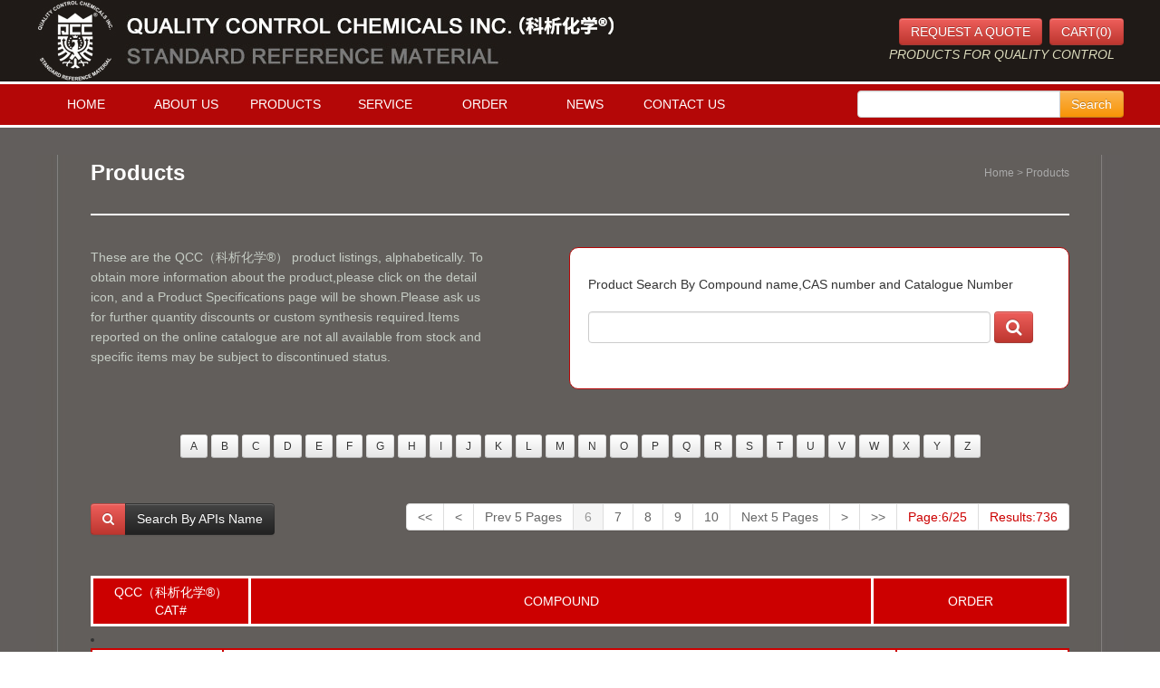

--- FILE ---
content_type: text/html; charset=utf-8
request_url: https://qcchemical.com/index.php?m=Index&a=products&pc=5&p=6
body_size: 7503
content:
<!DOCTYPE html PUBLIC "-//W3C//DTD XHTML 1.0 Transitional//EN" "http://www.w3.org/TR/xhtml1/DTD/xhtml1-transitional.dtd">
<html xmlns="http://www.w3.org/1999/xhtml">
<head>
<meta http-equiv="Content-Type" content="text/html; charset=utf-8" />
<link rel="shortcut icon" href="/Public/Home/Images/favicon.ico" type="image/x-icon" />
<title>Quality Control Chemicals (QCC)</title>

<meta name="keywords" content="" />
<meta name="description" content="" />
<link href="/Public/Home/Css/bootstrap.css" rel="stylesheet">
<link href="/Public/Home/Css/bootstrap-responsive.min.css" rel="stylesheet">
<link href="/Public/Home/Css/font-awesome.min.css" rel="stylesheet">
<link href="/Public/Home/Css/base.css" rel="stylesheet">
<style>
#in-list ul{ padding:45px 0 25px 0 ; margin:0}
#in-list ul li{ display:inline-block; width:22%; list-style:none; height:135px; margin:0 5px; padding:25px 5px; background:#fff; border:2px solid #b40707; border-radius:5px;}
#in-list ul li .tit1{ font-size:18px; color:#000; font-weight:bold}
#in-list ul li .tit2{ color:#333; padding:5px 10px; font-size:13px; line-height:1.8em}
#in-list ul li .bott{ margin-top:10px;}

/* Reset */
#menu,
#menu ul,
#menu li,
#menu a {margin: 0;padding: 0;border: none;outline: none;}

/* Menu */
#menu {	height:45px;width:800px; z-index:99999; position:relative;
	/*����


	Բ��
	-webkit-border-radius: 5px;
	-moz-border-radius: 5px;
	border-radius: 5px;*/}

#menu li {position: relative;list-style: none;float: left;display: block; width:110px;height:45px;text-align:center; z-index:99999; }

/* Links */

#menu li a {display: block;padding:0px;margin: 0px 0;line-height:45px;text-decoration: none;font-size: 14px;color: #fff;

	-webkit-transition: background .2s ease-in-out;
	-moz-transition: background .2s ease-in-out;
	-o-transition: background .2s ease-in-out;
	-ms-transition: background .2s ease-in-out;
	transition: background .2s ease-in-out;
}

#menu li:first-child a { border-left: none; }
#menu li:last-child a{ border-right: none; }

#menu li:hover > a {color:#fff; background:#640303}
#menu li a#active{color:#666; font-weight:bold;background-image:url(/Public/Home/Images/menu_bg.jpg)}

/* Sub Menu */

#menu ul {position: absolute;opacity: 0; background:#b40707; background-repeat:repeat;top:48px;
	/*
	-webkit-border-radius: 0 0 5px 5px;
	-moz-border-radius: 0 0 5px 5px;
	border-radius: 0 0 5px 5px;
	*/
	-webkit-transition: opacity .25s ease .1s;
	-moz-transition: opacity .25s ease .1s;
	-o-transition: opacity .25s ease .1s;
	-ms-transition: opacity .25s ease .1s;
	transition: opacity .25s ease .1s;}

#menu li:hover > ul { opacity: 1; }

#menu ul li {height: 0;overflow: hidden;padding: 0; width:210px;border-bottom:1px solid #d30909; border-top:1px solid #7b0404;

	-webkit-transition: height .3s ease .1s;
	-moz-transition: height .3s ease .1s;
	-o-transition: height .3s ease .1s;
	-ms-transition: height .3s ease .1s;
	transition: height .3s ease .1s;}

#menu li:hover > ul li {height: 38px;overflow: visible;padding: 0; font-size:14px;border: none;  border-bottom:1px solid #d30909; border-top:1px solid #7b0404 }
#menu ul li a { display:block;padding: 0 10px;margin: 0;border: none;text-align:left;font-size:14px; color:#fff; line-height:38px; text-transform:none  }
#menu ul li a:hover{ display:block;color:#fff; border-bottom:1px solid #d30909;}
#menu ul li:last-child a { border: none; }
#menu ul li ul { position:absolute; left:150px; top:0; width:145px;}
#menu ul li ul li { height: 30px;padding: 0; font-size:13px;border: none; width:150px;}
#menu ul li ul li a {display:block;padding: 0;margin: 0;font-size:13px; color:#000; line-height:30px; text-align:left; padding-left:20px; }
</style>
<script>
var _hmt = _hmt || [];
(function() {
  var hm = document.createElement("script");
  hm.src = "https://hm.baidu.com/hm.js?fda8fcde043cf98009755ca641e6f5fa";
  var s = document.getElementsByTagName("script")[0]; 
  s.parentNode.insertBefore(hm, s);
})();
</script>
</head>

<body>
<div style="width:100%; min-width:1200px; height:90px; background:#1f1a17" align="center">
    <div style="width:1200px;" align="left">
	    <div style="float:left"><img src="/Public/Home/Images/index_02.jpg"></div>
		<div style="float:right; padding-top:20px" align="right">
		  <div><a href="/index.php/Index/request" class="btn btn-danger" type="button"><span style="color:#FFFFFF">REQUEST A QUOTE</span></a>&nbsp;&nbsp;<a href="/index.php/Index/cart" class="btn btn-danger" type="button"><span style="color:#FFFFFF">CART(0)</span></a></div>
		  <div style="color:#dcdcbd; font-style:italic; margin-right:10px; text-transform:uppercase">Products for Quality Control</div>
		</div>
		<div style="clear:both"></div>
	</div>
</div>
<div style="width:100%; min-width:1200px; height:45px; border-bottom:3px solid #fff; border-top:3px solid #fff; background:#b40707" align="center">
    <div style="width:1200px" align="left">
	   <div style="float:left">
	     <!-- menu -->
        <ul id="menu">
                
                <li ><a href="/index.php/Index/index">HOME</a></li>
				<li ><a href="/index.php/Index/about">ABOUT US</a></li>
				<li ><a href="/index.php/Index/products">PRODUCTS</a>
				    <ul>
					   <li><a href="/index.php/Index/products?pc=1">Reference Standards</a></li>
					   <li><a href="/index.php/Index/products?pc=5">Drug Inhibitors</a></li>
					   <li><a href="/index.php/Index/products?pc=6">Drugs Intermediates</a></li>
					   <li><a href="/index.php/Index/products?pc=9">Isotope Compounds</a></li>
					   <li><a href="/index.php/Index/products">By Category</a></li>
					   <li><a href="/index.php/Index/api">By APIs Name</a></li>
					</ul>
				</li>
				<li ><a href="/index.php/Index/service">SERVICE</a></li>
				<li ><a href="/index.php/Index/order">ORDER</a></li>
				<li ><a href="/index.php/Index/news">NEWS</a></li>
				
				<li ><a href="/index.php/Index/contact">CONTACT US</a></li>
				
         </ul>
        <!--menu end -->
	   </div>
	   <div style=" float:right">
       		<form id="form00" name="form00" method="get" action="/index.php/Index/products">
       		<div class="input-append" style="margin-top:7px;">
                    <input class="span2" name="info" id="appendedInputButton" type="text" style="width:210px;">
  					<button class="btn btn-warning" type="submit">Search</button>
			</div>
            </form>
       </div>
	   <div style="clear:both"></div>
	</div>
</div>
<script>
function showid(pid,productno,compound){
	$("#pid").attr('value',pid);
	$("#productno").attr('value',productno);
	$("#compound").attr('value',compound);
	$("#number").attr('value','');
	$('#myModal').modal('show');
}
</script>
<div style="width:100%; min-width:1200px; background:#625e5c; padding:30px 0" align="center">
   <div style="width:1200px; min-height:400px; background:url(/Public/Home/Images/fu-bg_03.jpg) repeat-y" align="left">
      <div style=" padding:10px 60px;">
	    <div>
	      <div style="float:left; color:#fff; font-size:24px; font-weight:bold">Products</div>
		  <div style="float:right; color:#aaaaaa; font-size:12px;">Home > Products</div>
		  <div style="clear:both"></div>
	    </div>
		<div style="border-bottom:2px solid #fff; width:100%; margin:35px 0"></div>
		<div>
		   <div style="float:left; width:450px; color:#c5ccc4; line-height:1.6em;">
		     These are the QCC（科析化学®） product listings, alphabetically. To obtain more information about the product,please click on the detail icon, and a Product Specifications page will be shown.Please ask us for further quantity discounts or custom synthesis required.Items reported on the online catalogue are not all available from stock and specific items may be subject to discontinued status.
		   </div>
		   <div style="float:right">
		      <div style="width:550px; background:#fff; border-radius:10px; border:1px solid #b40707; padding:30px 0" align="left">
			     <div style="padding:0 20px;">
				   <div>Product Search By Compound name,CAS number and Catalogue Number</div>
				   <div style="margin-top:20px;"><form class="form-inline" action="/index.php/Index/products" method="get">
  <input name="info" type="text" style="width:430px;height:25px;">
  <button type="submit" class="btn btn-danger" style="height:35px;"><i class="icon-search icon-large"></i></button>
</form></div>
				 </div>
			  </div>
		   </div>
		   <div style="clear:both"></div>
		</div>
		<div style=" padding:50px 0 30px 0" align="center">
        		  <a href="/index.php/Index/products?letter=a&mletter=A"  class="btn btn-small">A</a>
                  <a href="/index.php/Index/products?letter=b&mletter=B"  class="btn btn-small">B</a>
                  <a href="/index.php/Index/products?letter=c&mletter=C"  class="btn btn-small">C</a>
                  <a href="/index.php/Index/products?letter=d&mletter=D"  class="btn btn-small">D</a>
                  <a href="/index.php/Index/products?letter=e&mletter=E"  class="btn btn-small">E</a>
                  <a href="/index.php/Index/products?letter=f&mletter=F"  class="btn btn-small">F</a>
                  <a href="/index.php/Index/products?letter=g&mletter=G"  class="btn btn-small">G</a>
                  <a href="/index.php/Index/products?letter=h&mletter=H"  class="btn btn-small">H</a>
                  <a href="/index.php/Index/products?letter=i&mletter=I"  class="btn btn-small">I</a>
                  <a href="/index.php/Index/products?letter=j&mletter=J"  class="btn btn-small">J</a>
                  <a href="/index.php/Index/products?letter=k&mletter=K"  class="btn btn-small">K</a>
                  <a href="/index.php/Index/products?letter=l&mletter=L"  class="btn btn-small">L</a>
                  <a href="/index.php/Index/products?letter=m&mletter=M"  class="btn btn-small">M</a>
                  <a href="/index.php/Index/products?letter=n&mletter=N"  class="btn btn-small">N</a>
                  <a href="/index.php/Index/products?letter=o&mletter=O"  class="btn btn-small">O</a>
                  <a href="/index.php/Index/products?letter=p&mletter=P"  class="btn btn-small">P</a>
                  <a href="/index.php/Index/products?letter=q&mletter=Q"  class="btn btn-small">Q</a>
                  <a href="/index.php/Index/products?letter=r&mletter=R"  class="btn btn-small">R</a>
                  <a href="/index.php/Index/products?letter=s&mletter=S"  class="btn btn-small">S</a>
                  <a href="/index.php/Index/products?letter=t&mletter=T"  class="btn btn-small">T</a>
                  <a href="/index.php/Index/products?letter=u&mletter=U"  class="btn btn-small">U</a>
                  <a href="/index.php/Index/products?letter=v&mletter=V"  class="btn btn-small">V</a>
                  <a href="/index.php/Index/products?letter=w&mletter=W"  class="btn btn-small">W</a>
                  <a href="/index.php/Index/products?letter=x&mletter=X"  class="btn btn-small">X</a>
                  <a href="/index.php/Index/products?letter=y&mletter=Y"  class="btn btn-small">Y</a>
                  <a href="/index.php/Index/products?letter=z&mletter=Z"  class="btn btn-small">Z</a></div>
		<div>
		   <div>
		      <div style=" float:left; padding-top:20px"><div class="btn-group">
					    <a href="/index.php/Index/api" style="color:#FFFFFF;height:25px;" class="btn btn-danger"><div style="padding-top:5px;"><i class="icon-search"></i></div></a>
  					    <a href="/index.php/Index/api" style="color:#FFFFFF;height:25px; line-height:25px" class="btn btn-inverse" >Search By APIs Name</a></div></div>
			  <div style=" float:right"><div class="pagination">
                      <ul>
                        <li><a href='/index.php?m=Index&a=products&pc=5&p=1' ><<</a></li> <li><a href='/index.php?m=Index&a=products&pc=5&p=5'><</a></li> <li><a href='/index.php?m=Index&a=products&pc=5&p=1' >Prev 5 Pages</a></li>  <li class=active><a>6</a></li><li><a href='/index.php?m=Index&a=products&pc=5&p=7'>7</a></li><li><a href='/index.php?m=Index&a=products&pc=5&p=8'>8</a></li><li><a href='/index.php?m=Index&a=products&pc=5&p=9'>9</a></li><li><a href='/index.php?m=Index&a=products&pc=5&p=10'>10</a></li>  <li><a href='/index.php?m=Index&a=products&pc=5&p=11' >Next 5 Pages</a></li>  <li><a href='/index.php?m=Index&a=products&pc=5&p=7'>></a></li> <li><a href='/index.php?m=Index&a=products&pc=5&p=25' >>></a></li> <li><a style=color:#cc0000>Page:6/25</a>  <li><a style=color:#cc0000>Results:736</a></li>                      </ul>
                    </div></div>
			  <div style="clear:both"></div>
		   </div>
		   
		   <div style="padding:30px 0">
		     <table width="100%" border="0" cellspacing="0" cellpadding="0">
  <tr>
    <td height="60" colspan="3" valign="top"><table width="100%" border="0" cellspacing="3" cellpadding="5" bgcolor="#ffffff">
  <tr>
    <td width="16%" height="36" align="center" bgcolor="#cc0000"><span style="color:#fff">QCC（科析化学®） CAT#</span></td>
    <td width="64%" align="center" bgcolor="#cc0000"><span style="color:#fff">COMPOUND</span></td>
    <td width="20%" align="center" bgcolor="#cc0000"><span style="color:#fff">ORDER</span></td>
  </tr>
</table>
</td>
    </tr>
  <tr>
    <td colspan="3">
	<div id="list">
    <li>
	<table width="100%" border="0" cellspacing="2" cellpadding="5"  bgcolor="#cc0000">
      <tr>
        <td width="13%" height="100" align="center" bgcolor="#FFFFFF"><span class="STYLE6">QC-D130513</span></td>
        <td width="67%" bgcolor="#FFFFFF">
		<div style="padding:10px 0">
		 <div style="float:left; padding:20px 30px; line-height:1.8em; font-size:12px; color:#444">
		   <table width="100%" border="0" cellspacing="0" cellpadding="0">
  <tr>
    <td><strong>2-(3-(3,3-dimethyl-1-octadecylindolin-2-ylidene)prop-1-en-1-yl)-3,3-dimethyl-1-octadecyl-3H-indol-1-ium perchlorate</strong><br />
CAS# 41085-99-8<br />
M.F.: C59H97ClN2O4<br />
M.W.: 933.89</td>
  </tr>
</table>
</div>
<div style="float:right; width:80px; padding:50px 0; margin-left:20px;" align="center"><a href="/index.php/Index/products_show?id=QC-D130513" style="color:#cc0000" target="_blank">Details</a></div>
<div style="float:right"><img src="/Public/Uploads/6322f0d7798b6.png" style="width:190px;"/></div>
<div style="clear:both"></div>
        </div>
		</td>
        <td width="17%" align="center" bgcolor="#FFFFFF"><a href="javascript:void(0);" onclick="showid('32880','QC-D130513','2-(3-(3,3-dimethyl-1-octadecylindolin-2-ylidene)prop-1-en-1-yl)-3,3-dimethyl-1-octadecyl-3H-indol-1-ium perchlorate')"><img src="/Public/Home/Images/fu_20.jpg" width="138" height="36" border="0" /></a></td>
      </tr>

    </table></li><li>
	<table width="100%" border="0" cellspacing="2" cellpadding="5"  bgcolor="#cc0000">
      <tr>
        <td width="13%" height="100" align="center" bgcolor="#FFFFFF"><span class="STYLE6">QC-D150305</span></td>
        <td width="67%" bgcolor="#FFFFFF">
		<div style="padding:10px 0">
		 <div style="float:left; padding:20px 30px; line-height:1.8em; font-size:12px; color:#444">
		   <table width="100%" border="0" cellspacing="0" cellpadding="0">
  <tr>
    <td><strong>4-(3-(4-(4,6-dimorpholino-1,3,5-triazin-2-yl)phenyl)ureido)benzoic acid</strong><br />
CAS# 1197160-66-9<br />
M.F.: C25H27N7O5<br />
M.W.: 505.54</td>
  </tr>
</table>
</div>
<div style="float:right; width:80px; padding:50px 0; margin-left:20px;" align="center"><a href="/index.php/Index/products_show?id=QC-D150305" style="color:#cc0000" target="_blank">Details</a></div>
<div style="float:right"><img src="/Public/Uploads/63886f23280bf.png" style="width:190px;"/></div>
<div style="clear:both"></div>
        </div>
		</td>
        <td width="17%" align="center" bgcolor="#FFFFFF"><a href="javascript:void(0);" onclick="showid('34312','QC-D150305','4-(3-(4-(4,6-dimorpholino-1,3,5-triazin-2-yl)phenyl)ureido)benzoic acid')"><img src="/Public/Home/Images/fu_20.jpg" width="138" height="36" border="0" /></a></td>
      </tr>

    </table></li><li>
	<table width="100%" border="0" cellspacing="2" cellpadding="5"  bgcolor="#cc0000">
      <tr>
        <td width="13%" height="100" align="center" bgcolor="#FFFFFF"><span class="STYLE6">QC-D150307</span></td>
        <td width="67%" bgcolor="#FFFFFF">
		<div style="padding:10px 0">
		 <div style="float:left; padding:20px 30px; line-height:1.8em; font-size:12px; color:#444">
		   <table width="100%" border="0" cellspacing="0" cellpadding="0">
  <tr>
    <td><strong>3,4-dichloroisothiazole-5-carbonitrile</strong><br />
CAS# 18480-52-9<br />
M.F.: C4Cl2N2S<br />
M.W.: 179.02</td>
  </tr>
</table>
</div>
<div style="float:right; width:80px; padding:50px 0; margin-left:20px;" align="center"><a href="/index.php/Index/products_show?id=QC-D150307" style="color:#cc0000" target="_blank">Details</a></div>
<div style="float:right"><img src="/Public/Uploads/638ef741a388b.png" style="width:190px;"/></div>
<div style="clear:both"></div>
        </div>
		</td>
        <td width="17%" align="center" bgcolor="#FFFFFF"><a href="javascript:void(0);" onclick="showid('34384','QC-D150307','3,4-dichloroisothiazole-5-carbonitrile')"><img src="/Public/Home/Images/fu_20.jpg" width="138" height="36" border="0" /></a></td>
      </tr>

    </table></li><li>
	<table width="100%" border="0" cellspacing="2" cellpadding="5"  bgcolor="#cc0000">
      <tr>
        <td width="13%" height="100" align="center" bgcolor="#FFFFFF"><span class="STYLE6">QC-E202570</span></td>
        <td width="67%" bgcolor="#FFFFFF">
		<div style="padding:10px 0">
		 <div style="float:left; padding:20px 30px; line-height:1.8em; font-size:12px; color:#444">
		   <table width="100%" border="0" cellspacing="0" cellpadding="0">
  <tr>
    <td><strong>ethyl 2-phenyl-2-(phenylthio)acetate</strong><br />
CAS# 66693-10-5<br />
M.F.: C16H16O2S<br />
M.W.: 272.36</td>
  </tr>
</table>
</div>
<div style="float:right; width:80px; padding:50px 0; margin-left:20px;" align="center"><a href="/index.php/Index/products_show?id=QC-E202570" style="color:#cc0000" target="_blank">Details</a></div>
<div style="float:right"><img src="/Public/Uploads/637b2d62e8db1.png" style="width:190px;"/></div>
<div style="clear:both"></div>
        </div>
		</td>
        <td width="17%" align="center" bgcolor="#FFFFFF"><a href="javascript:void(0);" onclick="showid('34081','QC-E202570','ethyl 2-phenyl-2-(phenylthio)acetate')"><img src="/Public/Home/Images/fu_20.jpg" width="138" height="36" border="0" /></a></td>
      </tr>

    </table></li><li>
	<table width="100%" border="0" cellspacing="2" cellpadding="5"  bgcolor="#cc0000">
      <tr>
        <td width="13%" height="100" align="center" bgcolor="#FFFFFF"><span class="STYLE6">QC-E202573</span></td>
        <td width="67%" bgcolor="#FFFFFF">
		<div style="padding:10px 0">
		 <div style="float:left; padding:20px 30px; line-height:1.8em; font-size:12px; color:#444">
		   <table width="100%" border="0" cellspacing="0" cellpadding="0">
  <tr>
    <td><strong>ethyl 4-chloro-6-methylpyrimidine-5-carboxylate</strong><br />
CAS# 157981-60-7<br />
M.F.: C8H9ClN2O2<br />
M.W.: 200.62</td>
  </tr>
</table>
</div>
<div style="float:right; width:80px; padding:50px 0; margin-left:20px;" align="center"><a href="/index.php/Index/products_show?id=QC-E202573" style="color:#cc0000" target="_blank">Details</a></div>
<div style="float:right"><img src="/Public/Uploads/63a54d689953a.png" style="width:190px;"/></div>
<div style="clear:both"></div>
        </div>
		</td>
        <td width="17%" align="center" bgcolor="#FFFFFF"><a href="javascript:void(0);" onclick="showid('34654','QC-E202573','ethyl 4-chloro-6-methylpyrimidine-5-carboxylate')"><img src="/Public/Home/Images/fu_20.jpg" width="138" height="36" border="0" /></a></td>
      </tr>

    </table></li><li>
	<table width="100%" border="0" cellspacing="2" cellpadding="5"  bgcolor="#cc0000">
      <tr>
        <td width="13%" height="100" align="center" bgcolor="#FFFFFF"><span class="STYLE6">QC-F122161</span></td>
        <td width="67%" bgcolor="#FFFFFF">
		<div style="padding:10px 0">
		 <div style="float:left; padding:20px 30px; line-height:1.8em; font-size:12px; color:#444">
		   <table width="100%" border="0" cellspacing="0" cellpadding="0">
  <tr>
    <td><strong>3-(2-fluorophenyl)-5-methyl-4,5-dihydroisoxazole-5-carboxylic acid</strong><br />
CAS# 878427-02-2<br />
M.F.: C11H10FNO3<br />
M.W.: 223.20 </td>
  </tr>
</table>
</div>
<div style="float:right; width:80px; padding:50px 0; margin-left:20px;" align="center"><a href="/index.php/Index/products_show?id=QC-F122161" style="color:#cc0000" target="_blank">Details</a></div>
<div style="float:right"><img src="/Public/Uploads/630874c73d60b.png" style="width:190px;"/></div>
<div style="clear:both"></div>
        </div>
		</td>
        <td width="17%" align="center" bgcolor="#FFFFFF"><a href="javascript:void(0);" onclick="showid('32485','QC-F122161','3-(2-fluorophenyl)-5-methyl-4,5-dihydroisoxazole-5-carboxylic acid')"><img src="/Public/Home/Images/fu_20.jpg" width="138" height="36" border="0" /></a></td>
      </tr>

    </table></li><li>
	<table width="100%" border="0" cellspacing="2" cellpadding="5"  bgcolor="#cc0000">
      <tr>
        <td width="13%" height="100" align="center" bgcolor="#FFFFFF"><span class="STYLE6">QC-F122173</span></td>
        <td width="67%" bgcolor="#FFFFFF">
		<div style="padding:10px 0">
		 <div style="float:left; padding:20px 30px; line-height:1.8em; font-size:12px; color:#444">
		   <table width="100%" border="0" cellspacing="0" cellpadding="0">
  <tr>
    <td><strong>3-(4-fluoro-1-oxoisoindolin-2-yl)piperidine-2,6-dione</strong><br />
CAS# 2359705-88-5<br />
M.F.: C13H11FN2O3<br />
M.W.: 262.24</td>
  </tr>
</table>
</div>
<div style="float:right; width:80px; padding:50px 0; margin-left:20px;" align="center"><a href="/index.php/Index/products_show?id=QC-F122173" style="color:#cc0000" target="_blank">Details</a></div>
<div style="float:right"><img src="/Public/Uploads/64059c087ec25.png" style="width:190px;"/></div>
<div style="clear:both"></div>
        </div>
		</td>
        <td width="17%" align="center" bgcolor="#FFFFFF"><a href="javascript:void(0);" onclick="showid('35664','QC-F122173','3-(4-fluoro-1-oxoisoindolin-2-yl)piperidine-2,6-dione')"><img src="/Public/Home/Images/fu_20.jpg" width="138" height="36" border="0" /></a></td>
      </tr>

    </table></li><li>
	<table width="100%" border="0" cellspacing="2" cellpadding="5"  bgcolor="#cc0000">
      <tr>
        <td width="13%" height="100" align="center" bgcolor="#FFFFFF"><span class="STYLE6">QC-H250104</span></td>
        <td width="67%" bgcolor="#FFFFFF">
		<div style="padding:10px 0">
		 <div style="float:left; padding:20px 30px; line-height:1.8em; font-size:12px; color:#444">
		   <table width="100%" border="0" cellspacing="0" cellpadding="0">
  <tr>
    <td><strong>7-hydroxy-4-methyl-2-oxo-2H-chromene-8-carbaldehyde</strong><br />
CAS# 14003-96-4<br />
M.F.: C11H8O4<br />
M.W.: 204.18</td>
  </tr>
</table>
</div>
<div style="float:right; width:80px; padding:50px 0; margin-left:20px;" align="center"><a href="/index.php/Index/products_show?id=QC-H250104" style="color:#cc0000" target="_blank">Details</a></div>
<div style="float:right"><img src="/Public/Uploads/636a1def8e7f9.png" style="width:190px;"/></div>
<div style="clear:both"></div>
        </div>
		</td>
        <td width="17%" align="center" bgcolor="#FFFFFF"><a href="javascript:void(0);" onclick="showid('33828','QC-H250104','7-hydroxy-4-methyl-2-oxo-2H-chromene-8-carbaldehyde')"><img src="/Public/Home/Images/fu_20.jpg" width="138" height="36" border="0" /></a></td>
      </tr>

    </table></li><li>
	<table width="100%" border="0" cellspacing="2" cellpadding="5"  bgcolor="#cc0000">
      <tr>
        <td width="13%" height="100" align="center" bgcolor="#FFFFFF"><span class="STYLE6">QC-H251509</span></td>
        <td width="67%" bgcolor="#FFFFFF">
		<div style="padding:10px 0">
		 <div style="float:left; padding:20px 30px; line-height:1.8em; font-size:12px; color:#444">
		   <table width="100%" border="0" cellspacing="0" cellpadding="0">
  <tr>
    <td><strong>(E)-4-hydroxybut-2-enoic acid</strong><br />
CAS# 24587-49-3<br />
M.F.: C4H6O3<br />
M.W.: 102.09</td>
  </tr>
</table>
</div>
<div style="float:right; width:80px; padding:50px 0; margin-left:20px;" align="center"><a href="/index.php/Index/products_show?id=QC-H251509" style="color:#cc0000" target="_blank">Details</a></div>
<div style="float:right"><img src="/Public/Uploads/637b1f6c8f92a.png" style="width:190px;"/></div>
<div style="clear:both"></div>
        </div>
		</td>
        <td width="17%" align="center" bgcolor="#FFFFFF"><a href="javascript:void(0);" onclick="showid('34070','QC-H251509','(E)-4-hydroxybut-2-enoic acid')"><img src="/Public/Home/Images/fu_20.jpg" width="138" height="36" border="0" /></a></td>
      </tr>

    </table></li><li>
	<table width="100%" border="0" cellspacing="2" cellpadding="5"  bgcolor="#cc0000">
      <tr>
        <td width="13%" height="100" align="center" bgcolor="#FFFFFF"><span class="STYLE6">QC-H251512</span></td>
        <td width="67%" bgcolor="#FFFFFF">
		<div style="padding:10px 0">
		 <div style="float:left; padding:20px 30px; line-height:1.8em; font-size:12px; color:#444">
		   <table width="100%" border="0" cellspacing="0" cellpadding="0">
  <tr>
    <td><strong>hydroxy(pyridin-2-yl)methanesulfonic acid</strong><br />
CAS# 3343-41-7<br />
M.F.: C6H7NO4S<br />
M.W.: 189.19</td>
  </tr>
</table>
</div>
<div style="float:right; width:80px; padding:50px 0; margin-left:20px;" align="center"><a href="/index.php/Index/products_show?id=QC-H251512" style="color:#cc0000" target="_blank">Details</a></div>
<div style="float:right"><img src="/Public/Uploads/63a572f01dfce.png" style="width:190px;"/></div>
<div style="clear:both"></div>
        </div>
		</td>
        <td width="17%" align="center" bgcolor="#FFFFFF"><a href="javascript:void(0);" onclick="showid('34668','QC-H251512','hydroxy(pyridin-2-yl)methanesulfonic acid')"><img src="/Public/Home/Images/fu_20.jpg" width="138" height="36" border="0" /></a></td>
      </tr>

    </table></li><li>
	<table width="100%" border="0" cellspacing="2" cellpadding="5"  bgcolor="#cc0000">
      <tr>
        <td width="13%" height="100" align="center" bgcolor="#FFFFFF"><span class="STYLE6">QC-I140410</span></td>
        <td width="67%" bgcolor="#FFFFFF">
		<div style="padding:10px 0">
		 <div style="float:left; padding:20px 30px; line-height:1.8em; font-size:12px; color:#444">
		   <table width="100%" border="0" cellspacing="0" cellpadding="0">
  <tr>
    <td><strong>5-((1H-indol-3-yl)methyl)imidazolidine-2,4-dione</strong><br />
CAS# 21753-16-2<br />
M.F.: C12H11N3O2<br />
M.W.: 229.24</td>
  </tr>
</table>
</div>
<div style="float:right; width:80px; padding:50px 0; margin-left:20px;" align="center"><a href="/index.php/Index/products_show?id=QC-I140410" style="color:#cc0000" target="_blank">Details</a></div>
<div style="float:right"><img src="/Public/Uploads/63904f65799ce.png" style="width:190px;"/></div>
<div style="clear:both"></div>
        </div>
		</td>
        <td width="17%" align="center" bgcolor="#FFFFFF"><a href="javascript:void(0);" onclick="showid('34435','QC-I140410','5-((1H-indol-3-yl)methyl)imidazolidine-2,4-dione')"><img src="/Public/Home/Images/fu_20.jpg" width="138" height="36" border="0" /></a></td>
      </tr>

    </table></li><li>
	<table width="100%" border="0" cellspacing="2" cellpadding="5"  bgcolor="#cc0000">
      <tr>
        <td width="13%" height="100" align="center" bgcolor="#FFFFFF"><span class="STYLE6">QC-I191561</span></td>
        <td width="67%" bgcolor="#FFFFFF">
		<div style="padding:10px 0">
		 <div style="float:left; padding:20px 30px; line-height:1.8em; font-size:12px; color:#444">
		   <table width="100%" border="0" cellspacing="0" cellpadding="0">
  <tr>
    <td><strong>isopentyl 4-hydroxybenzoate</strong><br />
CAS# 6521-30-8<br />
M.F.: C12H16O3<br />
M.W.: 208.26</td>
  </tr>
</table>
</div>
<div style="float:right; width:80px; padding:50px 0; margin-left:20px;" align="center"><a href="/index.php/Index/products_show?id=QC-I191561" style="color:#cc0000" target="_blank">Details</a></div>
<div style="float:right"><img src="/Public/Uploads/63802f34d4346.png" style="width:190px;"/></div>
<div style="clear:both"></div>
        </div>
		</td>
        <td width="17%" align="center" bgcolor="#FFFFFF"><a href="javascript:void(0);" onclick="showid('34168','QC-I191561','isopentyl 4-hydroxybenzoate')"><img src="/Public/Home/Images/fu_20.jpg" width="138" height="36" border="0" /></a></td>
      </tr>

    </table></li><li>
	<table width="100%" border="0" cellspacing="2" cellpadding="5"  bgcolor="#cc0000">
      <tr>
        <td width="13%" height="100" align="center" bgcolor="#FFFFFF"><span class="STYLE6">QC-M011402</span></td>
        <td width="67%" bgcolor="#FFFFFF">
		<div style="padding:10px 0">
		 <div style="float:left; padding:20px 30px; line-height:1.8em; font-size:12px; color:#444">
		   <table width="100%" border="0" cellspacing="0" cellpadding="0">
  <tr>
    <td><strong>(S)-2-(((methoxy-d3)carbonyl)amino)-3,3-dimethylbutanoic acid</strong><br />
CAS# 920757-35-3<br />
M.F.: C8H12D3NO4<br />
M.W.: 192.23</td>
  </tr>
</table>
</div>
<div style="float:right; width:80px; padding:50px 0; margin-left:20px;" align="center"><a href="/index.php/Index/products_show?id=QC-M011402" style="color:#cc0000" target="_blank">Details</a></div>
<div style="float:right"><img src="/Public/Uploads/637b2b89b20e2.png" style="width:190px;"/></div>
<div style="clear:both"></div>
        </div>
		</td>
        <td width="17%" align="center" bgcolor="#FFFFFF"><a href="javascript:void(0);" onclick="showid('34079','QC-M011402','(S)-2-(((methoxy-d3)carbonyl)amino)-3,3-dimethylbutanoic acid')"><img src="/Public/Home/Images/fu_20.jpg" width="138" height="36" border="0" /></a></td>
      </tr>

    </table></li><li>
	<table width="100%" border="0" cellspacing="2" cellpadding="5"  bgcolor="#cc0000">
      <tr>
        <td width="13%" height="100" align="center" bgcolor="#FFFFFF"><span class="STYLE6">QC-M051405</span></td>
        <td width="67%" bgcolor="#FFFFFF">
		<div style="padding:10px 0">
		 <div style="float:left; padding:20px 30px; line-height:1.8em; font-size:12px; color:#444">
		   <table width="100%" border="0" cellspacing="0" cellpadding="0">
  <tr>
    <td><strong>(4-methoxy-3-nitrophenyl)boronic acid</strong><br />
CAS# 827614-67-5<br />
M.F.: C7H8BNO5<br />
M.W.: 196.95</td>
  </tr>
</table>
</div>
<div style="float:right; width:80px; padding:50px 0; margin-left:20px;" align="center"><a href="/index.php/Index/products_show?id=QC-M051405" style="color:#cc0000" target="_blank">Details</a></div>
<div style="float:right"><img src="/Public/Uploads/63aa8efe2c763.png" style="width:190px;"/></div>
<div style="clear:both"></div>
        </div>
		</td>
        <td width="17%" align="center" bgcolor="#FFFFFF"><a href="javascript:void(0);" onclick="showid('34726','QC-M051405','(4-methoxy-3-nitrophenyl)boronic acid')"><img src="/Public/Home/Images/fu_20.jpg" width="138" height="36" border="0" /></a></td>
      </tr>

    </table></li><li>
	<table width="100%" border="0" cellspacing="2" cellpadding="5"  bgcolor="#cc0000">
      <tr>
        <td width="13%" height="100" align="center" bgcolor="#FFFFFF"><span class="STYLE6">QC-M051407</span></td>
        <td width="67%" bgcolor="#FFFFFF">
		<div style="padding:10px 0">
		 <div style="float:left; padding:20px 30px; line-height:1.8em; font-size:12px; color:#444">
		   <table width="100%" border="0" cellspacing="0" cellpadding="0">
  <tr>
    <td><strong>1-methyl-4-phenylpyridin-1-ium iodide</strong><br />
CAS# 36913-39-0<br />
M.F.: C12H12IN<br />
M.W.: 297.14</td>
  </tr>
</table>
</div>
<div style="float:right; width:80px; padding:50px 0; margin-left:20px;" align="center"><a href="/index.php/Index/products_show?id=QC-M051407" style="color:#cc0000" target="_blank">Details</a></div>
<div style="float:right"><img src="/Public/Uploads/63b3f46a171ae.png" style="width:190px;"/></div>
<div style="clear:both"></div>
        </div>
		</td>
        <td width="17%" align="center" bgcolor="#FFFFFF"><a href="javascript:void(0);" onclick="showid('34801','QC-M051407','1-methyl-4-phenylpyridin-1-ium iodide')"><img src="/Public/Home/Images/fu_20.jpg" width="138" height="36" border="0" /></a></td>
      </tr>

    </table></li><li>
	<table width="100%" border="0" cellspacing="2" cellpadding="5"  bgcolor="#cc0000">
      <tr>
        <td width="13%" height="100" align="center" bgcolor="#FFFFFF"><span class="STYLE6">QC-M051411</span></td>
        <td width="67%" bgcolor="#FFFFFF">
		<div style="padding:10px 0">
		 <div style="float:left; padding:20px 30px; line-height:1.8em; font-size:12px; color:#444">
		   <table width="100%" border="0" cellspacing="0" cellpadding="0">
  <tr>
    <td><strong>N1-(2-methoxy-4-methylbenzyl)-N2-(2-(5-methylpyridin-2-yl)ethyl)oxalamide</strong><br />
CAS# 745047-94-3<br />
M.F.: C19H23N3O3<br />
M.W.: 341.41</td>
  </tr>
</table>
</div>
<div style="float:right; width:80px; padding:50px 0; margin-left:20px;" align="center"><a href="/index.php/Index/products_show?id=QC-M051411" style="color:#cc0000" target="_blank">Details</a></div>
<div style="float:right"><img src="/Public/Uploads/63b671177ca39.png" style="width:190px;"/></div>
<div style="clear:both"></div>
        </div>
		</td>
        <td width="17%" align="center" bgcolor="#FFFFFF"><a href="javascript:void(0);" onclick="showid('34850','QC-M051411','N1-(2-methoxy-4-methylbenzyl)-N2-(2-(5-methylpyridin-2-yl)ethyl)oxalamide')"><img src="/Public/Home/Images/fu_20.jpg" width="138" height="36" border="0" /></a></td>
      </tr>

    </table></li><li>
	<table width="100%" border="0" cellspacing="2" cellpadding="5"  bgcolor="#cc0000">
      <tr>
        <td width="13%" height="100" align="center" bgcolor="#FFFFFF"><span class="STYLE6">QC-M201507</span></td>
        <td width="67%" bgcolor="#FFFFFF">
		<div style="padding:10px 0">
		 <div style="float:left; padding:20px 30px; line-height:1.8em; font-size:12px; color:#444">
		   <table width="100%" border="0" cellspacing="0" cellpadding="0">
  <tr>
    <td><strong>2-methyl-2-ureidopropanoic acid</strong><br />
CAS# 38605-63-9<br />
M.F.: C5H10N2O3<br />
M.W.: 146.15</td>
  </tr>
</table>
</div>
<div style="float:right; width:80px; padding:50px 0; margin-left:20px;" align="center"><a href="/index.php/Index/products_show?id=QC-M201507" style="color:#cc0000" target="_blank">Details</a></div>
<div style="float:right"><img src="/Public/Uploads/6392d97ddab42.png" style="width:190px;"/></div>
<div style="clear:both"></div>
        </div>
		</td>
        <td width="17%" align="center" bgcolor="#FFFFFF"><a href="javascript:void(0);" onclick="showid('34473','QC-M201507','2-methyl-2-ureidopropanoic acid')"><img src="/Public/Home/Images/fu_20.jpg" width="138" height="36" border="0" /></a></td>
      </tr>

    </table></li><li>
	<table width="100%" border="0" cellspacing="2" cellpadding="5"  bgcolor="#cc0000">
      <tr>
        <td width="13%" height="100" align="center" bgcolor="#FFFFFF"><span class="STYLE6">QC-P080565</span></td>
        <td width="67%" bgcolor="#FFFFFF">
		<div style="padding:10px 0">
		 <div style="float:left; padding:20px 30px; line-height:1.8em; font-size:12px; color:#444">
		   <table width="100%" border="0" cellspacing="0" cellpadding="0">
  <tr>
    <td><strong>3,3'-(1,3-phenylene)diacrylic acid</strong><br />
CAS# 37710-81-9<br />
M.F.: C12H10O4<br />
M.W.: 218.21</td>
  </tr>
</table>
</div>
<div style="float:right; width:80px; padding:50px 0; margin-left:20px;" align="center"><a href="/index.php/Index/products_show?id=QC-P080565" style="color:#cc0000" target="_blank">Details</a></div>
<div style="float:right"><img src="/Public/Uploads/63904e4bc033b.png" style="width:190px;"/></div>
<div style="clear:both"></div>
        </div>
		</td>
        <td width="17%" align="center" bgcolor="#FFFFFF"><a href="javascript:void(0);" onclick="showid('34434','QC-P080565','3,3'-(1,3-phenylene)diacrylic acid')"><img src="/Public/Home/Images/fu_20.jpg" width="138" height="36" border="0" /></a></td>
      </tr>

    </table></li><li>
	<table width="100%" border="0" cellspacing="2" cellpadding="5"  bgcolor="#cc0000">
      <tr>
        <td width="13%" height="100" align="center" bgcolor="#FFFFFF"><span class="STYLE6">QC-P080569</span></td>
        <td width="67%" bgcolor="#FFFFFF">
		<div style="padding:10px 0">
		 <div style="float:left; padding:20px 30px; line-height:1.8em; font-size:12px; color:#444">
		   <table width="100%" border="0" cellspacing="0" cellpadding="0">
  <tr>
    <td><strong>1,10-phenanthrolin-2(1H)-one</strong><br />
CAS# 92695-50-6<br />
M.F.: C12H8N2O<br />
M.W.: 196.21</td>
  </tr>
</table>
</div>
<div style="float:right; width:80px; padding:50px 0; margin-left:20px;" align="center"><a href="/index.php/Index/products_show?id=QC-P080569" style="color:#cc0000" target="_blank">Details</a></div>
<div style="float:right"><img src="/Public/Uploads/63b54695cb49f.png" style="width:190px;"/></div>
<div style="clear:both"></div>
        </div>
		</td>
        <td width="17%" align="center" bgcolor="#FFFFFF"><a href="javascript:void(0);" onclick="showid('34833','QC-P080569','1,10-phenanthrolin-2(1H)-one')"><img src="/Public/Home/Images/fu_20.jpg" width="138" height="36" border="0" /></a></td>
      </tr>

    </table></li><li>
	<table width="100%" border="0" cellspacing="2" cellpadding="5"  bgcolor="#cc0000">
      <tr>
        <td width="13%" height="100" align="center" bgcolor="#FFFFFF"><span class="STYLE6">QC-P152009</span></td>
        <td width="67%" bgcolor="#FFFFFF">
		<div style="padding:10px 0">
		 <div style="float:left; padding:20px 30px; line-height:1.8em; font-size:12px; color:#444">
		   <table width="100%" border="0" cellspacing="0" cellpadding="0">
  <tr>
    <td><strong>potassium 3,4-dioxo-3,4-dihydronaphthalene-1-sulfonate</strong><br />
CAS# 5908-27-0<br />
M.F.: C10H5KO5S<br />
M.W.: 276.30</td>
  </tr>
</table>
</div>
<div style="float:right; width:80px; padding:50px 0; margin-left:20px;" align="center"><a href="/index.php/Index/products_show?id=QC-P152009" style="color:#cc0000" target="_blank">Details</a></div>
<div style="float:right"><img src="/Public/Uploads/637f18abc6450.png" style="width:190px;"/></div>
<div style="clear:both"></div>
        </div>
		</td>
        <td width="17%" align="center" bgcolor="#FFFFFF"><a href="javascript:void(0);" onclick="showid('34148','QC-P152009','potassium 3,4-dioxo-3,4-dihydronaphthalene-1-sulfonate')"><img src="/Public/Home/Images/fu_20.jpg" width="138" height="36" border="0" /></a></td>
      </tr>

    </table></li><li>
	<table width="100%" border="0" cellspacing="2" cellpadding="5"  bgcolor="#cc0000">
      <tr>
        <td width="13%" height="100" align="center" bgcolor="#FFFFFF"><span class="STYLE6">QC-R160801</span></td>
        <td width="67%" bgcolor="#FFFFFF">
		<div style="padding:10px 0">
		 <div style="float:left; padding:20px 30px; line-height:1.8em; font-size:12px; color:#444">
		   <table width="100%" border="0" cellspacing="0" cellpadding="0">
  <tr>
    <td><strong>Raphanusamic acid</strong><br />
CAS# 98169-56-3<br />
M.F.: C4H5NO2S2<br />
M.W.: 163.21</td>
  </tr>
</table>
</div>
<div style="float:right; width:80px; padding:50px 0; margin-left:20px;" align="center"><a href="/index.php/Index/products_show?id=QC-R160801" style="color:#cc0000" target="_blank">Details</a></div>
<div style="float:right"><img src="/Public/Uploads/638025fcd8aaf.png" style="width:190px;"/></div>
<div style="clear:both"></div>
        </div>
		</td>
        <td width="17%" align="center" bgcolor="#FFFFFF"><a href="javascript:void(0);" onclick="showid('34164','QC-R160801','Raphanusamic acid')"><img src="/Public/Home/Images/fu_20.jpg" width="138" height="36" border="0" /></a></td>
      </tr>

    </table></li><li>
	<table width="100%" border="0" cellspacing="2" cellpadding="5"  bgcolor="#cc0000">
      <tr>
        <td width="13%" height="100" align="center" bgcolor="#FFFFFF"><span class="STYLE6">QC-S150411</span></td>
        <td width="67%" bgcolor="#FFFFFF">
		<div style="padding:10px 0">
		 <div style="float:left; padding:20px 30px; line-height:1.8em; font-size:12px; color:#444">
		   <table width="100%" border="0" cellspacing="0" cellpadding="0">
  <tr>
    <td><strong>sodium tetrakis(perfluorophenyl)borate</strong><br />
CAS# 149213-65-0<br />
M.F.: C24BF20Na<br />
M.W.: 702.03</td>
  </tr>
</table>
</div>
<div style="float:right; width:80px; padding:50px 0; margin-left:20px;" align="center"><a href="/index.php/Index/products_show?id=QC-S150411" style="color:#cc0000" target="_blank">Details</a></div>
<div style="float:right"><img src="/Public/Uploads/63aa8abb82c89.png" style="width:190px;"/></div>
<div style="clear:both"></div>
        </div>
		</td>
        <td width="17%" align="center" bgcolor="#FFFFFF"><a href="javascript:void(0);" onclick="showid('34725','QC-S150411','sodium tetrakis(perfluorophenyl)borate')"><img src="/Public/Home/Images/fu_20.jpg" width="138" height="36" border="0" /></a></td>
      </tr>

    </table></li><li>
	<table width="100%" border="0" cellspacing="2" cellpadding="5"  bgcolor="#cc0000">
      <tr>
        <td width="13%" height="100" align="center" bgcolor="#FFFFFF"><span class="STYLE6">QC-T051881</span></td>
        <td width="67%" bgcolor="#FFFFFF">
		<div style="padding:10px 0">
		 <div style="float:left; padding:20px 30px; line-height:1.8em; font-size:12px; color:#444">
		   <table width="100%" border="0" cellspacing="0" cellpadding="0">
  <tr>
    <td><strong>tert-butyl (4-(1,2,4,5-tetrazin-3-yl)benzyl)carbamate</strong><br />
CAS# 1380500-93-5<br />
M.F.: C14H17N5O2<br />
M.W.: 287.32</td>
  </tr>
</table>
</div>
<div style="float:right; width:80px; padding:50px 0; margin-left:20px;" align="center"><a href="/index.php/Index/products_show?id=QC-T051881" style="color:#cc0000" target="_blank">Details</a></div>
<div style="float:right"><img src="/Public/Uploads/637b208275a47.png" style="width:190px;"/></div>
<div style="clear:both"></div>
        </div>
		</td>
        <td width="17%" align="center" bgcolor="#FFFFFF"><a href="javascript:void(0);" onclick="showid('34071','QC-T051881','tert-butyl (4-(1,2,4,5-tetrazin-3-yl)benzyl)carbamate')"><img src="/Public/Home/Images/fu_20.jpg" width="138" height="36" border="0" /></a></td>
      </tr>

    </table></li><li>
	<table width="100%" border="0" cellspacing="2" cellpadding="5"  bgcolor="#cc0000">
      <tr>
        <td width="13%" height="100" align="center" bgcolor="#FFFFFF"><span class="STYLE6">QC-T052101</span></td>
        <td width="67%" bgcolor="#FFFFFF">
		<div style="padding:10px 0">
		 <div style="float:left; padding:20px 30px; line-height:1.8em; font-size:12px; color:#444">
		   <table width="100%" border="0" cellspacing="0" cellpadding="0">
  <tr>
    <td><strong>(4-(1,2,4,5-tetrazin-3-yl)phenyl)methanamine hydrochloride</strong><br />
CAS# 1345866-68-3<br />
M.F.: C9H9N5.HCl<br />
M.W.: 187.21 36.46</td>
  </tr>
</table>
</div>
<div style="float:right; width:80px; padding:50px 0; margin-left:20px;" align="center"><a href="/index.php/Index/products_show?id=QC-T052101" style="color:#cc0000" target="_blank">Details</a></div>
<div style="float:right"><img src="/Public/Uploads/63983bc76dccc.png" style="width:190px;"/></div>
<div style="clear:both"></div>
        </div>
		</td>
        <td width="17%" align="center" bgcolor="#FFFFFF"><a href="javascript:void(0);" onclick="showid('34537','QC-T052101','(4-(1,2,4,5-tetrazin-3-yl)phenyl)methanamine hydrochloride')"><img src="/Public/Home/Images/fu_20.jpg" width="138" height="36" border="0" /></a></td>
      </tr>

    </table></li><li>
	<table width="100%" border="0" cellspacing="2" cellpadding="5"  bgcolor="#cc0000">
      <tr>
        <td width="13%" height="100" align="center" bgcolor="#FFFFFF"><span class="STYLE6">QC-T080912</span></td>
        <td width="67%" bgcolor="#FFFFFF">
		<div style="padding:10px 0">
		 <div style="float:left; padding:20px 30px; line-height:1.8em; font-size:12px; color:#444">
		   <table width="100%" border="0" cellspacing="0" cellpadding="0">
  <tr>
    <td><strong>2-thioxothiazolidine-4-carboxylic acid</strong><br />
CAS# 20933-67-9<br />
M.F.: C4H5NO2S2<br />
M.W.: 163.21</td>
  </tr>
</table>
</div>
<div style="float:right; width:80px; padding:50px 0; margin-left:20px;" align="center"><a href="/index.php/Index/products_show?id=QC-T080912" style="color:#cc0000" target="_blank">Details</a></div>
<div style="float:right"><img src="/Public/Uploads/636227acf36f1.png" style="width:190px;"/></div>
<div style="clear:both"></div>
        </div>
		</td>
        <td width="17%" align="center" bgcolor="#FFFFFF"><a href="javascript:void(0);" onclick="showid('33720','QC-T080912','2-thioxothiazolidine-4-carboxylic acid')"><img src="/Public/Home/Images/fu_20.jpg" width="138" height="36" border="0" /></a></td>
      </tr>

    </table></li><li>
	<table width="100%" border="0" cellspacing="2" cellpadding="5"  bgcolor="#cc0000">
      <tr>
        <td width="13%" height="100" align="center" bgcolor="#FFFFFF"><span class="STYLE6">QC-T181319</span></td>
        <td width="67%" bgcolor="#FFFFFF">
		<div style="padding:10px 0">
		 <div style="float:left; padding:20px 30px; line-height:1.8em; font-size:12px; color:#444">
		   <table width="100%" border="0" cellspacing="0" cellpadding="0">
  <tr>
    <td><strong>N,N,N-trimethyldecan-1-aminium chloride</strong><br />
CAS# 10108-87-9<br />
M.F.: C13H30ClN<br />
M.W.: 235.84</td>
  </tr>
</table>
</div>
<div style="float:right; width:80px; padding:50px 0; margin-left:20px;" align="center"><a href="/index.php/Index/products_show?id=QC-T181319" style="color:#cc0000" target="_blank">Details</a></div>
<div style="float:right"><img src="/Public/Uploads/636cb65633ad0.png" style="width:190px;"/></div>
<div style="clear:both"></div>
        </div>
		</td>
        <td width="17%" align="center" bgcolor="#FFFFFF"><a href="javascript:void(0);" onclick="showid('33885','QC-T181319','N,N,N-trimethyldecan-1-aminium chloride')"><img src="/Public/Home/Images/fu_20.jpg" width="138" height="36" border="0" /></a></td>
      </tr>

    </table></li><li>
	<table width="100%" border="0" cellspacing="2" cellpadding="5"  bgcolor="#cc0000">
      <tr>
        <td width="13%" height="100" align="center" bgcolor="#FFFFFF"><span class="STYLE6">QC013700</span></td>
        <td width="67%" bgcolor="#FFFFFF">
		<div style="padding:10px 0">
		 <div style="float:left; padding:20px 30px; line-height:1.8em; font-size:12px; color:#444">
		   <table width="100%" border="0" cellspacing="0" cellpadding="0">
  <tr>
    <td><strong>Catharanthine sulfate</strong><br />
CAS# 70674-90-7;2468-21-5(free base)<br />
M.F.: C21H24N2O2.H2O4S<br />
M.W.: 336.44 98.07</td>
  </tr>
</table>
</div>
<div style="float:right; width:80px; padding:50px 0; margin-left:20px;" align="center"><a href="/index.php/Index/products_show?id=QC013700" style="color:#cc0000" target="_blank">Details</a></div>
<div style="float:right"><img src="/Public/Uploads/64ab9dd253ab6.png" style="width:190px;"/></div>
<div style="clear:both"></div>
        </div>
		</td>
        <td width="17%" align="center" bgcolor="#FFFFFF"><a href="javascript:void(0);" onclick="showid('37749','QC013700','Catharanthine sulfate')"><img src="/Public/Home/Images/fu_20.jpg" width="138" height="36" border="0" /></a></td>
      </tr>

    </table></li><li>
	<table width="100%" border="0" cellspacing="2" cellpadding="5"  bgcolor="#cc0000">
      <tr>
        <td width="13%" height="100" align="center" bgcolor="#FFFFFF"><span class="STYLE6">QC016400</span></td>
        <td width="67%" bgcolor="#FFFFFF">
		<div style="padding:10px 0">
		 <div style="float:left; padding:20px 30px; line-height:1.8em; font-size:12px; color:#444">
		   <table width="100%" border="0" cellspacing="0" cellpadding="0">
  <tr>
    <td><strong>Capromorelin</strong><br />
CAS# 193273-66-4<br />
M.F.: C28H35N5O4<br />
M.W.: 505.62</td>
  </tr>
</table>
</div>
<div style="float:right; width:80px; padding:50px 0; margin-left:20px;" align="center"><a href="/index.php/Index/products_show?id=QC016400" style="color:#cc0000" target="_blank">Details</a></div>
<div style="float:right"><img src="/Public/Uploads/63b6654f25506.png" style="width:190px;"/></div>
<div style="clear:both"></div>
        </div>
		</td>
        <td width="17%" align="center" bgcolor="#FFFFFF"><a href="javascript:void(0);" onclick="showid('34846','QC016400','Capromorelin')"><img src="/Public/Home/Images/fu_20.jpg" width="138" height="36" border="0" /></a></td>
      </tr>

    </table></li><li>
	<table width="100%" border="0" cellspacing="2" cellpadding="5"  bgcolor="#cc0000">
      <tr>
        <td width="13%" height="100" align="center" bgcolor="#FFFFFF"><span class="STYLE6">QC016600</span></td>
        <td width="67%" bgcolor="#FFFFFF">
		<div style="padding:10px 0">
		 <div style="float:left; padding:20px 30px; line-height:1.8em; font-size:12px; color:#444">
		   <table width="100%" border="0" cellspacing="0" cellpadding="0">
  <tr>
    <td><strong>Carotegrast methyl</strong><br />
CAS# 401905-67-7<br />
M.F.: C28H26Cl2N4O5<br />
M.W.: 569.44</td>
  </tr>
</table>
</div>
<div style="float:right; width:80px; padding:50px 0; margin-left:20px;" align="center"><a href="/index.php/Index/products_show?id=QC016600" style="color:#cc0000" target="_blank">Details</a></div>
<div style="float:right"><img src="/Public/Uploads/641ab58e4b9b1.png" style="width:190px;"/></div>
<div style="clear:both"></div>
        </div>
		</td>
        <td width="17%" align="center" bgcolor="#FFFFFF"><a href="javascript:void(0);" onclick="showid('35979','QC016600','Carotegrast methyl')"><img src="/Public/Home/Images/fu_20.jpg" width="138" height="36" border="0" /></a></td>
      </tr>

    </table></li><li>
	<table width="100%" border="0" cellspacing="2" cellpadding="5"  bgcolor="#cc0000">
      <tr>
        <td width="13%" height="100" align="center" bgcolor="#FFFFFF"><span class="STYLE6">QC021100</span></td>
        <td width="67%" bgcolor="#FFFFFF">
		<div style="padding:10px 0">
		 <div style="float:left; padding:20px 30px; line-height:1.8em; font-size:12px; color:#444">
		   <table width="100%" border="0" cellspacing="0" cellpadding="0">
  <tr>
    <td><strong>CB1-IN-1</strong><br />
CAS# 1429239-98-4<br />
M.F.: C33H31Cl2F3N6O3S2<br />
M.W.: 751.67</td>
  </tr>
</table>
</div>
<div style="float:right; width:80px; padding:50px 0; margin-left:20px;" align="center"><a href="/index.php/Index/products_show?id=QC021100" style="color:#cc0000" target="_blank">Details</a></div>
<div style="float:right"><img src="/Public/Uploads/62e79b35aacb4.png" style="width:190px;"/></div>
<div style="clear:both"></div>
        </div>
		</td>
        <td width="17%" align="center" bgcolor="#FFFFFF"><a href="javascript:void(0);" onclick="showid('32084','QC021100','CB1-IN-1')"><img src="/Public/Home/Images/fu_20.jpg" width="138" height="36" border="0" /></a></td>
      </tr>

    </table></li>	</div>
	</td>
    </tr>
</table>

		   </div>
		   
		   <div align="center" style="padding:20px 0 50px 0"><div class="pagination">
                      <ul>
                        <li><a href='/index.php?m=Index&a=products&pc=5&p=1' ><<</a></li> <li><a href='/index.php?m=Index&a=products&pc=5&p=5'><</a></li> <li><a href='/index.php?m=Index&a=products&pc=5&p=1' >Prev 5 Pages</a></li>  <li class=active><a>6</a></li><li><a href='/index.php?m=Index&a=products&pc=5&p=7'>7</a></li><li><a href='/index.php?m=Index&a=products&pc=5&p=8'>8</a></li><li><a href='/index.php?m=Index&a=products&pc=5&p=9'>9</a></li><li><a href='/index.php?m=Index&a=products&pc=5&p=10'>10</a></li>  <li><a href='/index.php?m=Index&a=products&pc=5&p=11' >Next 5 Pages</a></li>  <li><a href='/index.php?m=Index&a=products&pc=5&p=7'>></a></li> <li><a href='/index.php?m=Index&a=products&pc=5&p=25' >>></a></li> <li><a style=color:#cc0000>Page:6/25</a>  <li><a style=color:#cc0000>Results:736</a></li>                      </ul>
                    </div></div>
		</div>
		
	  </div>
   </div>
</div>
<!-- Modal -->
<div id="myModal" class="modal hide fade" tabindex="-1" role="dialog" aria-labelledby="myModalLabel" aria-hidden="true"  style="width: 270px; margin-left:-120px;">
  <form action="/index.php/Index/addcart" method="post">
  <div class="modal-header">
    <button type="button" class="close" data-dismiss="modal" aria-hidden="true">×</button>
    <h4 id="myModalLabel">Add to cart</h4>
  </div>
  <div class="modal-body" >
    <div class="control-group">
    	<label class="control-label">Specifications</label>
    	<div class="controls">
     	 <select name="spec" style="width:100%">
  			<option value="g" selected="selected">g</option>
              <option value="mg">mg</option>
		</select>
		<input name="pid" id="pid" type="hidden"/>
        <input name="productno" id="productno" type="hidden"/>
        <input name="compound" id="compound" type="hidden"/>
    	</div>
  	</div>
  	<div class="control-group">
    	<label class="control-label">Quantity</label>
    	<div class="controls">
      		<input type="text" name="number" id="number" onkeyup='this.value=this.value.replace(/\D/gi,"")' style="width:94%">
    	</div>
  	</div>
    <div class="control-group">
    	<div class="controls">
      		<button type="submit" class="btn btn-danger"  style="width:100%">ADD</button>
    	</div>
  	</div>
  </div>
  </form>
</div>
<div style=" width:100%; min-width:1200px; height:75px; background:#1f1a17; border-top:3px solid #fff" align="center">
   <div style="width:1200px; color:#545454; padding-top:20px;" align="left">
      <div style="float:left; font-size:10px; line-height:1.6em;">
	     DISCLAIMER | PRIVACY POLICY | TERMS OF USE<br>
&copy; QUALITY CONTROL CHEMICALS INC. ALL RIGHTS RESERVED.
	  </div>
	  <div style="float:right; margin-top:10px;"></div>
	  <div style="clear:both"></div>
   </div>
</div>
<script type="text/javascript" src="//js.users.51.la/21995221.js"></script>
<script src="/Public/Home/Js/jquery.min.js"></script>
<script src="/Public/Home/Js/bootstrap.min.js"></script>
</body>
</html>

--- FILE ---
content_type: text/css
request_url: https://qcchemical.com/Public/Home/Css/base.css
body_size: 391
content:
@charset "utf-8";
/* CSS Document */

body{
	margin-left: 0px;
	margin-top: 0px;
	margin-right: 0px;
	margin-bottom: 0px;
}
body,td,th {
	font-size:14px;
	
	font-family: 'Arial', 'Microsoft Yahei';
	/* [disabled]font-size: 12px; */
}
a{ color:#666; 
text-decoration:none;
-webkit-transition:color 0.2s linear;
    -moz-transition:color 0.2s linear;
    -o-transition:color 0.2s linear;
    transition:color 0.2s linear;}
a:hover{ color:#b40707}


.getstart1 a{
		text-align: center;
		font-size: 14px; 
		text-transform:uppercase;
		text-decoration: none;
		padding: 12px 35px;
		background:#3a3a3a;
        color: #ffffff;

	}
.getstart1 a:hover{
	color:#fff;
	background:#1f538f;
	text-decoration: none;
	transition: .5s all;
	-webkit-transition: .5s all;
	-o-transition: .5s all;
	-ms-transition: .5s all;
	-moz-transition: .5s all;
	}
.getstart2 a{ height:30px;
		text-align: center;
		font-size: 13px; 
		text-decoration: none;
		padding: 12px 15px;
		background:#0091e0;
        color: #ffffff;

	}
.getstart2 a:hover{
	color:#fff;
	background:#3a3a3a;
	text-decoration: none;
	transition: .5s all;
	-webkit-transition: .5s all;
	-o-transition: .5s all;
	-ms-transition: .5s all;
	-moz-transition: .5s all;
	}
	
.getstart3 a{ height:40px;
		text-align: center;
		font-size: 18px; 
		text-decoration: none;
		padding: 12px 35px;
		background:#ffffff;
        color: #0091e0;
		border-radius:20px

	}
.getstart3 a:hover{
	color:#fff;
	background:#3a3a3a;
	text-decoration: none;
	transition: .5s all;
	-webkit-transition: .5s all;
	-o-transition: .5s all;
	-ms-transition: .5s all;
	-moz-transition: .5s all;
	}


